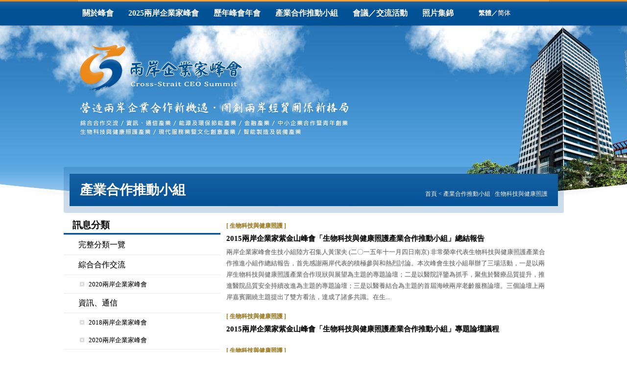

--- FILE ---
content_type: text/html
request_url: http://www.ceosummit.org.tw/industrial/index.php?THIS_PAGE=2&G=6&G2=
body_size: 22982
content:
<!DOCTYPE html PUBLIC "-//W3C//DTD XHTML 1.0 Transitional//EN" "http://www.w3.org/TR/xhtml1/DTD/xhtml1-transitional.dtd"><html xmlns="http://www.w3.org/1999/xhtml"><head><meta http-equiv="Content-Type" content="text/html; charset=utf-8" /><!-- link rel="shortcut icon" href="/favicon.ico" --><meta name="description" content="" /><meta name="viewport" content="width=device-width" /><meta name="viewport" content="width=device-width, initial-scale=1.0, maximum-scale=1.0" /><title> 兩岸企業家峰會  </title><link rel="stylesheet" type="text/css" href="/__/c/df.css" /><link rel="stylesheet" type="text/css" href="/__/c/channel.css" /></head><body><div id="MAll"><div id="MTop" class="DC"><div id="Menu" class="DC"><div id="MenuTopBar"></div><div id="MenuNormal"><ul id="MenuMain" class="ulh"><li id="MM1" class="MenuMainItem" onmouseover="SubMenu.Open(this);"><a href="/about" class="MenuMainLink">關於峰會</a></li><li id="MM2" class="MenuMainItem" onmouseover="SubMenu.Open(this);"><a href="/summit?G=2025" class="MenuMainLink">2025兩岸企業家峰會</a></li><li id="MM3" class="MenuMainItem" onmouseover="SubMenu.Open(this);"><a href="/summit" class="MenuMainLink">歷年峰會年會</a></li><li id="MM4" class="MenuMainItem" onmouseover="SubMenu.Open(this);"><a href="/industrial" class="MenuMainLink">產業合作推動小組</a></li><li id="MM5" class="MenuMainItem" onmouseover="SubMenu.Open(this);"><a href="/news" class="MenuMainLink">會議／交流活動</a></li><li id="MM6" class="MenuMainItem" onmouseover="SubMenu.Open(this);"><a href="/gallery" class="MenuMainLink">照片集錦</a></li><li id="Language"><span style="cursor: pointer; " onclick="ChgLang('TCH');">繁體</span>／<span style="cursor: pointer; color: #CCC;" onclick="ChgLang('SCH');">简体</span></li></ul><div id="MenuSub"><table width="100%" height="32"><tr valign="top"><td width="7"><img src="/_i/submenul.png" /></td><td class="" style="background: url(/_i/submenubg.png) 0% 0% repeat-x;"><div style="position: relative; width: 100%; height: 100%;"><img id="SubMenuArrow" src="/_i/submenua.png" style="position: absolute; top: -6px;" /><div id="SM1" class="MenuSubList"><a href="/about/?G=about">峰會簡介</a> &nbsp;‧&nbsp; <a href="/about/?G=constitution">章程</a> &nbsp;‧&nbsp; <a href="/about/?G=honorarychairman">名譽理事長簡介</a> &nbsp;‧&nbsp; <a href="/about/?G=chairman">理事長簡介</a> &nbsp;‧&nbsp; <a href="/about/?G=organization">峰會組職</a> &nbsp;‧&nbsp; <a href="/about/?G=team">理監事會名單</a> &nbsp;‧&nbsp; <a href="/about/?G=member">會員名單</a></div><div id="SM2" class="MenuSubList"><a href="/summit?G=2025&G2=1">大會議程</a> &nbsp;‧&nbsp; <a href="/summit?G=2025&G2=4">開幕式</a></div><div id="SM3" class="MenuSubList"><a href="/summit/?G=2025">2025</a> &nbsp;‧&nbsp; <a href="/summit/?G=2024">2024</a> &nbsp;‧&nbsp; <a href="/summit/?G=2023">2023</a> &nbsp;‧&nbsp; <a href="/summit/?G=2022">2022</a> &nbsp;‧&nbsp; <a href="/summit/?G=2021">2021</a> &nbsp;‧&nbsp; <a href="/summit/?G=2020">2020</a> &nbsp;‧&nbsp; <a href="/summit/?G=2019">2019</a> &nbsp;‧&nbsp; <a href="/summit/?G=2018">2018</a> &nbsp;‧&nbsp; <a href="/summit/?G=2017">2017</a> &nbsp;‧&nbsp; <a href="/summit/?G=2016">2016</a> &nbsp;‧&nbsp; <a href="/summit/?G=2015">2015</a> &nbsp;‧&nbsp; <a href="/summit/?G=2014">2014</a> &nbsp;‧&nbsp; <a href="/summit/?G=2013">2013</a></div><div id="SM4" class="MenuSubList"><a href="/industrial/?G=2">綜合合作交流</a> &nbsp;‧&nbsp; <a href="/industrial/?G=3">資訊、通信</a> &nbsp;‧&nbsp; <a href="/industrial/?G=4">能源及環保節能</a> &nbsp;‧&nbsp; <a href="/industrial/?G=5">金融</a> &nbsp;‧&nbsp; <a href="/industrial/?G=7">中小企業合作暨青年創業</a> &nbsp;‧&nbsp; <a href="/industrial/?G=6">生物科技與健康照護</a> &nbsp;‧&nbsp; <a href="/industrial/?G=8">現代服務業暨文化創意</a> &nbsp;‧&nbsp; <a href="/industrial/?G=9">智能製造及裝備</a></div><div id="SM5" class="MenuSubList"><a href="/news/?G=4">兩岸交流活動</a> &nbsp;‧&nbsp; <a href="/news/?G=5">理監事與會員大會</a></div><div id="SM6" class="MenuSubList"><a href="/gallery/?G=1">2013兩岸企業家紫金山峰會</a> &nbsp;‧&nbsp; <a href="/gallery/?G=2">峰會相關會議</a> &nbsp;‧&nbsp; <a href="/gallery/?G=4">兩岸交流活動</a> &nbsp;‧&nbsp; <a href="/gallery/?G=5">歷屆峰會</a> &nbsp;‧&nbsp; <a href="/gallery/?G=6">產業小組工作會議</a></div></div></td><td width="7"><img src="/_i/submenur.png" /></td></tr></table></div></div><div id="MenuMini"><img id="MenuMiniIcon" src="/_i/menumini.png" width="23" alt="MenuMiniIcon" onclick="EL('MenuMiniBox').style.display = ( EL('MenuMiniBox').style.display != 'block' ) ? 'block' : 'none' ;" /><div id="Language" class="FR"><span style="cursor: pointer; " onclick="ChgLang('TCH');">繁體</span>／<span style="cursor: pointer; color: #CCC;" onclick="ChgLang('SCH');">简体</span></div><ul id="MenuMiniBox"><li id="MM1" class="MenuMainItem"><a href="/about" class="MenuMainLink">關於峰會</a></li><li id="MM1" class="MenuSubItem"><a href="/about/" class="MenuSubLink">- 峰會簡介</a></li><li id="MM1" class="MenuSubItem"><a href="/about/" class="MenuSubLink">- 章程</a></li><li id="MM1" class="MenuSubItem"><a href="/about/" class="MenuSubLink">- 名譽理事長簡介</a></li><li id="MM1" class="MenuSubItem"><a href="/about/" class="MenuSubLink">- 理事長簡介</a></li><li id="MM1" class="MenuSubItem"><a href="/about/" class="MenuSubLink">- 峰會組職</a></li><li id="MM1" class="MenuSubItem"><a href="/about/" class="MenuSubLink">- 理監事會名單</a></li><li id="MM1" class="MenuSubItem"><a href="/about/" class="MenuSubLink">- 會員名單</a></li><li id="MM2" class="MenuMainItem"><a href="/summit?G=2025" class="MenuMainLink">2025兩岸企業家峰會</a></li><li id="MM2" class="MenuSubItem"><a href="/summit?G=2025/" class="MenuSubLink">- 大會議程</a></li><li id="MM2" class="MenuSubItem"><a href="/summit?G=2025/" class="MenuSubLink">- 開幕式</a></li><li id="MM3" class="MenuMainItem"><a href="/summit" class="MenuMainLink">歷年峰會年會</a></li><li id="MM3" class="MenuSubItem"><a href="/summit/" class="MenuSubLink">- 2025</a></li><li id="MM3" class="MenuSubItem"><a href="/summit/" class="MenuSubLink">- 2024</a></li><li id="MM3" class="MenuSubItem"><a href="/summit/" class="MenuSubLink">- 2023</a></li><li id="MM3" class="MenuSubItem"><a href="/summit/" class="MenuSubLink">- 2022</a></li><li id="MM3" class="MenuSubItem"><a href="/summit/" class="MenuSubLink">- 2021</a></li><li id="MM3" class="MenuSubItem"><a href="/summit/" class="MenuSubLink">- 2020</a></li><li id="MM3" class="MenuSubItem"><a href="/summit/" class="MenuSubLink">- 2019</a></li><li id="MM3" class="MenuSubItem"><a href="/summit/" class="MenuSubLink">- 2018</a></li><li id="MM3" class="MenuSubItem"><a href="/summit/" class="MenuSubLink">- 2017</a></li><li id="MM3" class="MenuSubItem"><a href="/summit/" class="MenuSubLink">- 2016</a></li><li id="MM3" class="MenuSubItem"><a href="/summit/" class="MenuSubLink">- 2015</a></li><li id="MM3" class="MenuSubItem"><a href="/summit/" class="MenuSubLink">- 2014</a></li><li id="MM3" class="MenuSubItem"><a href="/summit/" class="MenuSubLink">- 2013</a></li><li id="MM4" class="MenuMainItem"><a href="/industrial" class="MenuMainLink">產業合作推動小組</a></li><li id="MM4" class="MenuSubItem"><a href="/industrial/" class="MenuSubLink">- 綜合合作交流</a></li><li id="MM4" class="MenuSubItem"><a href="/industrial/" class="MenuSubLink">- 資訊、通信</a></li><li id="MM4" class="MenuSubItem"><a href="/industrial/" class="MenuSubLink">- 能源及環保節能</a></li><li id="MM4" class="MenuSubItem"><a href="/industrial/" class="MenuSubLink">- 金融</a></li><li id="MM4" class="MenuSubItem"><a href="/industrial/" class="MenuSubLink">- 中小企業合作暨青年創業</a></li><li id="MM4" class="MenuSubItem"><a href="/industrial/" class="MenuSubLink">- 生物科技與健康照護</a></li><li id="MM4" class="MenuSubItem"><a href="/industrial/" class="MenuSubLink">- 現代服務業暨文化創意</a></li><li id="MM4" class="MenuSubItem"><a href="/industrial/" class="MenuSubLink">- 智能製造及裝備</a></li><li id="MM5" class="MenuMainItem"><a href="/news" class="MenuMainLink">會議／交流活動</a></li><li id="MM5" class="MenuSubItem"><a href="/news/" class="MenuSubLink">- 兩岸交流活動</a></li><li id="MM5" class="MenuSubItem"><a href="/news/" class="MenuSubLink">- 理監事與會員大會</a></li><li id="MM6" class="MenuMainItem"><a href="/gallery" class="MenuMainLink">照片集錦</a></li><li id="MM6" class="MenuSubItem"><a href="/gallery/" class="MenuSubLink">- 2013兩岸企業家紫金山峰會</a></li><li id="MM6" class="MenuSubItem"><a href="/gallery/" class="MenuSubLink">- 峰會相關會議</a></li><li id="MM6" class="MenuSubItem"><a href="/gallery/" class="MenuSubLink">- 兩岸交流活動</a></li><li id="MM6" class="MenuSubItem"><a href="/gallery/" class="MenuSubLink">- 歷屆峰會</a></li><li id="MM6" class="MenuSubItem"><a href="/gallery/" class="MenuSubLink">- 產業小組工作會議</a></li></ul></div></div><div id="Logo"><img src="/_i/logo.png" class="I" style="cursor: pointer;" alt="" onclick="location.href='/';" /></div><div id="Slogan"><img src="/_i/slogan.png" class="I" alt="" /></div><!-- div style="position: absolute; right: 219px; bottom: 45px;"><a href="/2018summit/"><img src="/_i/eventbanner.png"></a></div --></div><div id="MAlt" class="DC"><div id="NewsD" class="DPR"><div id="NewsB" class="DB"><img src="/_i/topnewsbt.png" height="2" class="NewsBorderImg" /><div id="NewsM"><div class="ChannelTitleBg"><span class="ChannelTitle">產業合作推動小組</span><div class="ChannelPath FR"><span class="PATH" onclick="location.href='/';">首頁</span> < <span class="PATH" onclick="location.href='/industrial/';">產業合作推動小組</span> <span style="color: #417DB2;">/</span> <span class="PATH" onclick="location.href='/industrial/?G=6';">生物科技與健康照護</span></div></div></div><img src="/_i/topnewsbb.png" height="2" class="NewsBorderImg" /></div></div><div id="ChannelBoxM" class="DPR"><div id="ChannelBox1" class="T4"><h1>訊息分類</h1><div class="BoxHLine"></div><div class="LMenu " onclick="location.href='/industrial/?G=0';" title="完整分類一覽">完整分類一覽</div><div class="LMenu " onclick="location.href='/industrial/?G=2';" title="綜合合作交流">綜合合作交流</div><div class="LMenu2Box"><div class="LMenu2 " onclick="location.href='/industrial/?G=2&G2=12';"><div class="DB Box"></div>2020兩岸企業家峰會</div></div><div class="LMenu " onclick="location.href='/industrial/?G=3';" title="資訊、通信">資訊、通信</div><div class="LMenu2Box"><div class="LMenu2 " onclick="location.href='/industrial/?G=3&G2=11';"><div class="DB Box"></div>2018兩岸企業家峰會</div><div class="LMenu2 " onclick="location.href='/industrial/?G=3&G2=12';"><div class="DB Box"></div>2020兩岸企業家峰會</div></div><div class="LMenu " onclick="location.href='/industrial/?G=4';" title="能源及環保節能">能源及環保節能</div><div class="LMenu2Box"><div class="LMenu2 " onclick="location.href='/industrial/?G=4&G2=11';"><div class="DB Box"></div>2018兩岸企業家峰會</div><div class="LMenu2 " onclick="location.href='/industrial/?G=4&G2=12';"><div class="DB Box"></div>2020兩岸企業家峰會</div></div><div class="LMenu " onclick="location.href='/industrial/?G=5';" title="金融">金融</div><div class="LMenu2Box"><div class="LMenu2 " onclick="location.href='/industrial/?G=5&G2=11';"><div class="DB Box"></div>2018兩岸企業家峰會</div></div><div class="LMenu LMenuSel" onclick="location.href='/industrial/?G=6';" title="生物科技與健康照護">生物科技與健康照護</div><div class="LMenu2Box"><div class="LMenu2 " onclick="location.href='/industrial/?G=6&G2=11';"><div class="DB Box"></div>2018兩岸企業家峰會</div><div class="LMenu2 " onclick="location.href='/industrial/?G=6&G2=12';"><div class="DB Box"></div>2020兩岸企業家峰會</div></div><div class="LMenu " onclick="location.href='/industrial/?G=7';" title="中小企業合作暨青年創業">中小企業合作暨青年創業</div><div class="LMenu2Box"><div class="LMenu2 " onclick="location.href='/industrial/?G=7&G2=11';"><div class="DB Box"></div>2018兩岸企業家峰會</div><div class="LMenu2 " onclick="location.href='/industrial/?G=7&G2=12';"><div class="DB Box"></div>2020兩岸企業家峰會</div></div><div class="LMenu " onclick="location.href='/industrial/?G=8';" title="現代服務業暨文化創意">現代服務業暨文化創意</div><div class="LMenu2Box"><div class="LMenu2 " onclick="location.href='/industrial/?G=8&G2=12';"><div class="DB Box"></div>2020兩岸企業家峰會</div></div><div class="LMenu " onclick="location.href='/industrial/?G=9';" title="智能製造及裝備">智能製造及裝備</div><div class="LMenu2Box"><div class="LMenu2 " onclick="location.href='/industrial/?G=9&G2=12';"><div class="DB Box"></div>2020兩岸企業家峰會</div></div></div><div id="ChannelBox2"><div class="ChannelList" onclick="location.href='?K=116';"><div class="ChannelList_Alt"><div class="ChannelList_Alt_Cate"><span style="color: #9d7c19;">[ 生物科技與健康照護 ]</span></div><div class="ChannelList_Alt_Subject">2015兩岸企業家紫金山峰會「生物科技與健康照護產業合作推動小組」總結報告</div><div class="ChannelList_Alt_Contents">兩岸企業家峰會生技小組陸方召集人黃潔夫
(二〇一五年十一月四日南京)
非常榮幸代表生物科技與健康照護產業合作推進小組作總結報告，首先感謝兩岸代表的積極參與和熱烈討論。本次峰會生技小組舉辦了三場活動，一是以兩岸生物科技與健康照護產業合作現狀與展望為主題的專題論壇；二是以醫院評鑒為抓手，聚焦於醫療品質提升，推進醫院品質安全持續改進為主題的專題論壇；三是以醫養結合為主題的首屆海峽兩岸老齡服務論壇。三個論壇上兩岸嘉賓圍繞主題提出了雙方看法，達成了諸多共識。在生...</div></div></div><div style="height: 20px;"></div><div class="ChannelList" onclick="location.href='?K=115';"><div class="ChannelList_Alt"><div class="ChannelList_Alt_Cate"><span style="color: #9d7c19;">[ 生物科技與健康照護 ]</span></div><div class="ChannelList_Alt_Subject">2015兩岸企業家紫金山峰會「生物科技與健康照護產業合作推動小組」專題論壇議程</div><div class="ChannelList_Alt_Contents"></div></div></div><div style="height: 20px;"></div><div class="ChannelList" onclick="location.href='?K=78';"><div class="ChannelList_Alt"><div class="ChannelList_Alt_Cate"><span style="color: #9d7c19;">[ 生物科技與健康照護 ]</span></div><div class="ChannelList_Alt_Subject">2014兩岸企業家台北峰會「生物科技與健康照護產業」總結報告</div><div class="ChannelList_Alt_Contents">蕭萬長(副總統、峰會台灣方面理事長)、曾培炎(大陸國務院前副總理、峰會大陸方面理事長)、江丙坤(峰會副理事長)、盛華仁(峰會副理事長)、諸位峰會的與會者，下午好。

(前言)「兩岸企業家峰會」是建構台灣與大陸企業，協調合作的基礎平台。我們秉持前瞻性、策略性的思考格局，具體推動兩岸產業升級。本次峰會主題「深化企業合作，推動轉型升級」，其內涵已完整體現於「生技與健康照護產業推動小組」討論會議中。我們邀請到黃潔夫部長、吳湞局長，以及諸多參與生技小組討論嘉賓，...</div></div></div><div style="height: 20px;"></div><div class="ChannelList" onclick="location.href='?K=77';"><div class="ChannelList_Alt"><div class="ChannelList_Alt_Cate"><span style="color: #9d7c19;">[ 生物科技與健康照護 ]</span></div><div class="ChannelList_Alt_Subject">2014兩岸企業家台北峰會「生物科技與健康照護產業」專題論壇議程</div><div class="ChannelList_Alt_Contents"></div></div></div><div style="height: 20px;"></div><div class="ChannelList" onclick="location.href='?K=35';"><div class="ChannelList_Alt"><div class="ChannelList_Alt_Cate"><span style="color: #9d7c19;">[ 生物科技與健康照護 ]</span></div><div class="ChannelList_Alt_Subject">2014年兩岸生技產業合作座談會[專題報告三:台灣生技業研發及國際發展經驗(1)-東洋]</div><div class="ChannelList_Alt_Contents"></div></div></div><div style="height: 20px;"></div><div class="ChannelList" onclick="location.href='?K=33';"><div class="ChannelList_Alt"><div class="ChannelList_Alt_Cate"><span style="color: #9d7c19;">[ 生物科技與健康照護 ]</span></div><div class="ChannelList_Alt_Subject">2014年兩岸生技產業合作座談會[專題報告一:台灣生技產業現況]</div><div class="ChannelList_Alt_Contents"></div></div></div><div style="height: 20px;"></div><div class="ChannelList" onclick="location.href='?K=34';"><div class="ChannelList_Alt"><div class="ChannelList_Alt_Cate"><span style="color: #9d7c19;">[ 生物科技與健康照護 ]</span></div><div class="ChannelList_Alt_Subject">2014年兩岸生技產業合作座談會[專題報告二:海峽兩岸醫藥衛生合作協議進度]</div><div class="ChannelList_Alt_Contents"></div></div></div><div style="height: 20px;"></div><div class="ChannelList" onclick="location.href='?K=40';"><div class="ChannelList_Alt"><div class="ChannelList_Alt_Cate"><span style="color: #9d7c19;">[ 生物科技與健康照護 ]</span></div><div class="ChannelList_Alt_Subject">2014年兩岸健康照護產業合作座談會[專題報告三:私人醫院在台灣現況(3)-財團法人醫院在兩岸之發展]</div><div class="ChannelList_Alt_Contents"></div></div></div><div style="height: 30px;"></div><div style="text-align: center;"><input type="button" class="page_btn" value="I<" onclick="location.href='index.php?THIS_PAGE=1&G=6&G2='">&nbsp;&nbsp;<input type="button" class="page_btn" value="<<" onclick="location.href='index.php?THIS_PAGE=1&G=6&G2='">&nbsp;&nbsp;<a href="index.php?THIS_PAGE=1&G=6&G2=" class="page_link">1</a> &nbsp; <a href="index.php?THIS_PAGE=2&G=6&G2=" class="page_select">2</a> &nbsp; <a href="index.php?THIS_PAGE=3&G=6&G2=" class="page_link">3</a> &nbsp; <a href="index.php?THIS_PAGE=4&G=6&G2=" class="page_link">4</a>&nbsp;&nbsp;<input type="button" class="page_btn" value=">>" onclick="location.href='index.php?THIS_PAGE=3&G=6&G2='">&nbsp;&nbsp;<input type="button" class="page_btn" value=">I" onclick="location.href='index.php?THIS_PAGE=4&G=6&G2='"></div></div><div id="ChannelBox3" class="T4">
            <div id="ChannelBox31"><div id="BoxMember"><h1>會員專區</h1><div class="BoxHLine"></div><div id="Box2M" class="DC"><form id="MYFORM1" name="MYFORM1" method="post" action="/member/login_chk.php"><input type="text" id="USERNAME" name="USERNAME" class="Input" onfocus="I_LOGIN_OVER( this );" onblur="I_LOGIN_OUT( this );" value="帳號" /><br/><input type="text" id="PASSWORD" name="PASSWORD" class="Input" onfocus="I_LOGIN_OVER( this );" onblur="I_LOGIN_OUT( this );" value="密碼" /><br/><a href="/member/?G=forget">忘記密碼</a>&nbsp;&nbsp;&nbsp;&nbsp;<a href="/member/">會員服務</a><input type="submit" id="LOGIN" name="LOGIN" value="登 入" /></form><script>var U = '帳號';var P = '密碼';function I_LOGIN_OVER( OBJ ) {if( OBJ.id == 'USERNAME' ) {if( OBJ.value == U ) { OBJ.value = ''; }}else if( OBJ.id == 'PASSWORD' ) {OBJ.type = 'password';if( OBJ.value == P ) { OBJ.value = ''; }}}function I_LOGIN_OUT( OBJ ) {if( OBJ.id == 'USERNAME' ) {if( OBJ.value == '' ) { OBJ.value = U; }}else if( OBJ.id == 'PASSWORD' ) {if( OBJ.value == '' ) { OBJ.type = 'text'; OBJ.value = P; }}}</script><div class="Banner1"><a href="/admin/__func/ad_click.php?AD_DIVIDE_SN=1" target="_blank"><img src="/UD/1397182731021271800.jpg" border="0" style="border-color: #D0D0D0;" title="入會申請表下載"></a></div><div id="Hline2"></div></div></div></div>
            <div id="ChannelBox32">
              <h1>全網搜尋</h1><div class="BoxHLine"></div><div id="Box4_Main" class="DC"><form name="SF" method="post" action="/search/"><table id="Box4_Main_Tb"><tr><td><input type="text" id="SEARCHKW" name="SEARCHKW" value="全網搜尋︰請輸入關鍵字" onclick="SEARCH_OVER( this );" onblur="SEARCH_OUT( this );" /></td><td><input type="submit" id="SEARCH" name="SEARCH" value="搜尋" /></td></tr></table></form><div id="Box4_Main_Hot">熱門︰ <a href="/search/?SEARCHKW=企業家峰會">企業家峰會</a>、<a href="/search/?SEARCHKW=活動">活動</a>、<a href="/search/?SEARCHKW=產業合作">產業合作</a></div></div><script>var S = '全網搜尋︰請輸入關鍵字';function SEARCH_OVER( OBJ ){if( OBJ.value == S ) { OBJ.value = ''; }}function SEARCH_OUT( OBJ ){if( OBJ.value == '' ) { OBJ.value = S; }}</script>              <div id="Hline1"></div>
                        <div id="Box4_Main" class="DC">
            <!-- div class="Topic">
              <div class="FL Topic_Icon Topic_Icon_t1"></div>
              歷屆峰會交流成果
            </div>
            <div id="Hline2"></div>
            <div class="Topic">
              <div class="FL Topic_Icon Topic_Icon_t2"></div>
              兩岸產業合作推動小組
            </div>
            <div id="Hline2"></div -->            
            <div class="Topic" onclick="location.href='/about/?G=member';">
              <div class="FL Topic_Icon Topic_Icon_t3"></div>
              兩岸企業家峰會會員名單
            </div>            
          </div>            </div></div></div></div><div id="MBottom" class="DC"><div class="FL TAR">Tel. +886 2 8780-1238 Fax. +886 2 8780-1239<br/>Email. csceosummit@gmail.com</div><div class="FR TAL">11047 台北市信義區松智路1號24樓<br/>Copyright © 2013 Cross-Strait CEO Summit</div></div><script type="text/javascript">var _gaq = _gaq || [];_gaq.push(['_setAccount', 'UA-35270357-1']);_gaq.push(['_trackPageview']);(function() {var ga = document.createElement('script'); ga.type = 'text/javascript'; ga.async = true;ga.src = ('https:' == document.location.protocol ? 'https://ssl' : 'http://www') + '.google-analytics.com/ga.js';var s = document.getElementsByTagName('script')[0]; s.parentNode.insertBefore(ga, s);})();</script></div><div id="MImgCover"></div><div id="MImage"><div class="DPR"><div id="MIMG1" class="MImgD"><img src="/_i/bg1.jpg" class="MImg" alt="" /></div><!--div id="MIMG2" class="MImgD"><img src="" alt="" /></div><div id="MIMG3" class="MImgD"><img src="" alt="" /></div><div id="MIMG4" class="MImgD"><img src="" alt="" /></div--></div></div></body></html><script src="/__/j/mj.php"></script><script src="/__/j/cj.php"></script>

--- FILE ---
content_type: text/css
request_url: http://www.ceosummit.org.tw/__/c/df.css
body_size: 10961
content:
*{ padding: 0px; margin: 0px; font-family: 微軟正黑體; box-sizing: border-box; -moz-box-sizing: border-box; -webkit-box-sizing: border-box; text-shadow: 0px 1px 1px rgba(0,0,0,0.2); }html,body { margin: 0px; padding: 0px; width: 100%; height: 100%; background-color: #FFF; }body { overflow-x: hidden; overflow-y: scroll; }a   { font-size: 12px; text-decoration: none; color: #015198; }a img { border: 0px; }a:hover { text-decoration: none; color: #E70; }table { border-collapse: collapse; }.DB { zoom: 1; display: inline-block; *display: inline; _display: inline; vertical-align: top; }.DC { margin: 0px auto; }.DPR { position: relative; width: 100%; height: 100%; }.FL { overflow: hidden; float: left; }.FR { overflow: hidden; float: right; }.TAL { text-align: left; }.TAR { text-align: right; }.TAC { text-align: center; }#FloatBaseBg { position: fixed; z-index: 9999999999; top: 0px; left: 0px; width: 100%; height: 100%; background-color: #000; filter: alpha( opacity=50 ); opacity: 0.5; -moz-opacity: 0.5; }#FloatBaseMain { position: fixed; z-index: 9999999998; top: 0px; left: 0px; width: 100%; height: 100%; text-align: center; filter: alpha( opacity=100 ); opacity: 1; -moz-opacity: 1; overflow: hidden; }.textover { text-overflow: ellipsis; }ul { list-style-type: none; }.ulh {}.ulh li { display: inline-block; }.ulr { position: relative; width: 100%; height: 100%; }.T12 { width: 960px; }.T11 { width: 880px; }.T10 { width: 800px; }.T9 { width: 720px; }.T8 { width: 640px; }.T7 { width: 560px; }.T6 { width: 480px; }.T5 { width: 400px; }.T4 { width: 320px; }.T3 { width: 240px; }.T2 { width: 160px; }.T1 { width: 80px; }@media screen and ( max-width: 768px ) {.T4 { width: 756px; }}@media screen and ( max-width: 568px ) {.T4 { width: 556px; }}@media screen and ( max-width: 320px ) {.T4 { width: 308px; }}/* In This Case */h1, h2, h3, h4, h5, h6 { color: #111; font-weight: 600; }h1 { padding: 12px 0px 3px 18px; font-size: 19px; }h2 { padding-top: 48px; font-size: 45px; line-height: 45px; }h3 { padding-bottom: 24px; color: #77cbfd; font-size: 35px; line-height: 35px; }h4 { font-size: 30px; line-height: 36px; }h5 { padding: 12px 0px 6px 0px; font-size: 15px; }h6 { padding: 6px 0px; font-size: 13px; }#Hline1 { margin: 6px 0px; border-bottom: 1px #015198 dotted; }#Hline2 { margin: 6px 0px; border-bottom: 1px #CCCCCC dotted; }.Banner1 { margin: 6px 0px; }.aLink1 { color: #000; }.IcLink { margin: 6px 12px 0px 6px; width: 9px; height: 11px; background: url(/_i/iclink.png) 0% 100% no-repeat; }.Topic { overflow: hidden; width: 100%; color: #015198; font-size: 16px; font-weight: 600; line-height: 48px; cursor: pointer; }.Topic_Icon { margin-right: 9px; width: 54px; height: 40px; background: url(/_i/icall.gif) 0% 0% no-repeat; }.Topic_Icon_t1 { background-position: 0% 0%; }.Topic_Icon_t2 { background-position: 0% -40px; }.Topic_Icon_t3 { background-position: 0% -80px; }.BoxHLine { width: 100%; height: 5px; background: url(/_i/boxhl.png) 0% 0% repeat-x; }.Btn1 { padding: 6px 12px; color: #FFF; background-color: #015198; border: 0px; }#MAll { overflow: hidden; position: absolute; z-index: 3; width: 100%; background: url(/_i/bg_mainmenu.png) 0% 0% repeat-x; }#MAll #MTop { position: relative; width: 1280px; height: 341px; }#MAll #MTop #Menu { position: relative; width: 962px; height: 52px; }#MAll #MTop #MenuTopBar { width: 100%; height: 3px; background-color: #FF9D2F; }

#MAll #MTop #MenuMain { padding: 12px 0px 0px 0px; height: 49px; font-weight: 600; }
#MAll #MTop #MenuNormal { display: block; }
#MAll #MTop #MenuNormal .MenuMainItem { padding: 0px 21px 0px 9px; line-height: 24px; }

#MAll #MTop #MenuNormal .MenuMainLink { color: #FFF; font-size: 16px; }#MAll #MTop #MenuNormal .MenuMainItemEng { color: #CCC; font-size: 9px; }#MAll #MTop #MenuNormal #MenuSub { height: 32px; display: none; }#MAll #MTop #MenuNormal .MenuSubList { line-height: 27px; display: none; }#MAll #MTop #MenuMini { display: none; }#MAll #MTop #Language { padding: 3px 12px 0px 30px; color: #FFF; font-size: 13px; vertical-align: top; }#MAll #MTop #SM1 { padding-left: 25px; }#MAll #MTop #SM2 { padding-left: 118px; }#MAll #MTop #SM3 { padding-left: 333px; }#MAll #MTop #SM4 { text-align: center; }#MAll #MTop #SM5 { padding-left: 540px; }#MAll #MTop #SM6 { text-align: right; }#MAll #MTop #Logo { position: relative; top: 39px; left: 162px; width: 335px; }#MAll #MTop #Logo .I { width: 100%; }#MAll #MTop #Slogan { position: relative; top: 60px; left: 162px; width: 550px; }#MAll #MTop #Slogan .I { width: 100%; }#MAll #MBottom { margin-top: 48px; padding-top: 69px; width: 1280px; height: 138px; color: #015198; font-size: 11px; font-weight: 600; text-align: center; line-height: 18px; background: url(/_i/bgbottom.png) 50% 0% no-repeat; }#MAll #MBottom .TAR { padding-right: 60px; width: 50%; }#MAll #MBottom .TAL { padding-left: 60px; width: 50%; }#MAll #Box2 { margin-left: 29px; }#MAll #Box2M { padding-top: 15px; width: 276px; }#MAll #Box2M .Input { margin-bottom: 6px; padding: 3px 6px; width: 100%; height: 28px; color: #888888; border: 1px solid #015198; outline: 0px; background-color: #F9F9F9; }#MAll #Box2M [type="submit"] { margin-left: 81px; width: 80px; height: 28px; color: #FFF; background-color: #015198; border: 0px; }#MAll #DList .Li { padding: 3px 0px; }#MAll #DList .Li:hover .IcLink { background-position: 0% 0%; }#MAll #DList .Li:hover .aLink1 { color: #015198; }#MAll #Box4 { overflow: hidden; margin-left: 12px; }#MAll #Box4_Main { width: 276px; }#MAll #Box4_Main_Tb { margin-top: 15px; border: 1px solid #015198; background-color: #F9F9F9; }#MAll #Box4_Main_Tb #SEARCHKW { padding: 3px 6px; width: 214px; height: 28px; color: #888888; border: 0px; outline: 0px; background-color: #F9F9F9; }#MAll #Box4_Main_Tb #SEARCH { width: 60px; height: 28px; color: #FFF; border: 0px; background-color: #015198; }#MAll #Box4_Main_Hot { font-size: 12px; line-height: 27px; }#MImgCover { position: absolute; z-index: 2; width: 100%; height: 600px; background: url(/_i/bgcover.png) 50% 0% no-repeat; }#MImage { position: absolute; z-index: 1; top: 3px; width: 100%; height: 410px; background: #FFF; display: block; }#MImage .MImgD { position: absolute; overflow: hidden; z-index: 1; width: 100%; height: 100%; opacity: 1; filter: alpha(opacity=100,Style=0); display: block; }#MImage .MImgD .MImg { height: 100%; }#MImage #MIMG1 {}#MImage #MIMG2 { top: -453px; }#MImage #MIMG3 { top: -642px; }#MImage #MIMG4 { top: -372px; }@media screen and ( max-width: 1024px ) {#MAll #MTop { width: 100%; height: 231px; }#MAll #MTop #Logo { top: 36px; left: 42px; width: 240px; }#MAll #MTop #Slogan { top: 42px; left: 42px; width: 420px; }#MImgCover { top: -130px; }#MImage { height: 280px; }#MAll #MBottom { width: 100%; }}@media screen and ( max-width: 768px ) {/* iPad */#MAll #MTop { width: 100%; height: 210px; }#MAll #MTop #Menu { width: 100%; }#MAll #MTop #MenuNormal { display: block; }#MAll #MTop #MenuMini { display: none; }#MAll #MTop #MenuMain { padding: 12px auto 7px auto; font-weight: bolder; }#MAll #MTop #MenuNormal .MenuMainItem { padding: 0px 3px 0px 30px; line-height: 14px; }#MAll #MTop #MenuNormal .MenuMainLink { font-size: 14px; }#MAll #MTop #Language { padding: 3px 12px 0px 15px; font-size: 13px; }#MAll #MTop #SM1 { padding-left: 25px; }#MAll #MTop #SM2 { padding-left: 113px; }#MAll #MTop #SM3 { text-align: center; }#MAll #MTop #SM4 { padding-left: 400px; }#MAll #MTop #SM5 { }#MAll #MTop #SM6 { }#MAll #MTop #Logo { top: 24px; left: 36px; width: 210px; }#MAll #MTop #Slogan { top: 36px; left: 36px; width: 390px; }#MAll #MAlt { width: 768px; }#MAll #Box1 #Tag { padding: 0px; }#MAll #Box1 #ImgD { display: none; }#MAll #Box1 #ListD { width: 100%; }#MAll .BoxW { width: 348px; }#MAll #Box4 { margin-left: 29px; }#MImgCover { top: -173px; }#MImage { height: 234px; }#MAll #MBottom { width: 100%; }}@media screen and ( max-width: 568px ) {/* iphone */#MAll #MTop { width: 100%; height: 219px; }#MAll #MTop #Menu { width: 100%; }#MAll #MTop #MenuNormal { display: none; }#MAll #MTop #MenuMini { width: 100%; display: block; }#MAll #MTop #MenuMini #MenuMiniIcon { margin: 15px 0px 0px 12px; }#MAll #MTop #MenuMini #Language { padding-right: 18px; color: #FFF; line-height: 49px; }#MAll #MTop #MenuMiniBox { position: absolute; top: 49px; z-index: 999; width: 100%; background-color: #015198; display: none; }#MAll #MTop #MenuMini .MenuMainItem { padding-left: 39px; border-top: 1px #1D4A72 solid; line-height: 42px; }#MAll #MTop #MenuMini .MenuMainLink { color: #FFF; font-size: 16px; }#MAll #MTop #MenuMini .MenuSubItem { padding-left: 57px; border-top: 1px #1D4A72 solid; line-height: 30px; }#MAll #MTop #MenuMini .MenuSubLink { color: #FFF; font-size: 14px; }#MAll #MTop #Logo { top: 18px; left: 15px; width: 285px; }#MAll #MTop #Slogan { top: 30px; left: 15px; width: 285px; }#MAll #MAlt { padding: 0px 6px; width: 100%; }#MImgCover { top: -160px; }#MImage { height: 260px; }#MAll #MBottom {width: 100%;background-size: 768px;-o-background-size: 768px;-moz-background-size: 768px;-webkit-background-size: 768px;}#MAll #MBottom { color: #FFF; }#MAll #MBottom .FL { float: clear; }#MAll #MBottom .FR { float: clear; }#MAll #MBottom .TAR { margin-top: 12px; padding: 6px 0px 0px 0px; width: 100%; text-align: center; background-color: #015198; }#MAll #MBottom .TAL { padding: 0px 0px 15px 0px; width: 100%; text-align: center; background-color: #015198; }}@media screen and ( max-width: 320px ) {/* iphone width 320px */#MAll #MTop { width: 100%; height: 219px; }#MAll #MTop #Menu { width: 100%; }#MAll #MTop #MenuNormal { display: none; }#MAll #MTop #MenuMini { width: 100%; display: block; }#MAll #MTop #MenuMini #MenuMiniIcon { margin: 15px 0px 0px 12px; }#MAll #MTop #MenuMini #Language { padding-right: 18px; color: #FFF; line-height: 49px; }#MAll #MTop #MenuMiniBox { position: absolute; top: 49px; z-index: 999; width: 100%; background-color: #015198; display: none; }#MAll #MTop #MenuMini .MenuMainItem { padding-left: 39px; border-top: 1px #1D4A72 solid; line-height: 42px; }#MAll #MTop #MenuMini .MenuMainLink { color: #FFF; font-size: 16px; }#MAll #MTop #MenuMini .MenuSubItem { padding-left: 57px; border-top: 1px #1D4A72 solid; line-height: 30px; }#MAll #MTop #MenuMini .MenuSubLink { color: #FFF; font-size: 14px; }#MAll #MTop #Logo { top: 18px; left: 15px; width: 285px; }#MAll #MTop #Slogan { top: 30px; left: 15px; width: 285px; }#MAll #MAlt { padding: 0px 6px; width: 100%; }#MImgCover { top: -150px; }#MImage { height: 260px; }#MAll #MBottom {width: 100%;background-size: 768px;-o-background-size: 768px;-moz-background-size: 768px;-webkit-background-size: 768px;}#MAll #MBottom { color: #FFF; }#MAll #MBottom .FL { float: clear; }#MAll #MBottom .FR { float: clear; }#MAll #MBottom .TAR { margin-top: 12px; padding: 6px 0px 0px 0px; width: 100%; text-align: center; background-color: #015198; }#MAll #MBottom .TAL { padding: 0px 0px 15px 0px; width: 100%; text-align: center; background-color: #015198; }}

--- FILE ---
content_type: text/css
request_url: http://www.ceosummit.org.tw/__/c/channel.css
body_size: 5245
content:
/* PAGE */.page_btn          { width: 20px; height: 12px; line-height: 9px; font-size: 9px; font-family: Arial; color: #FFFFFF; font-weight: 600; border: 0px; background-color: #fe9d12; cursor: pointer; }.page_btn:hover    { background-color: #e35d14; cursor: pointer; }.page_select       { font-size: 12px; color: #555555; text-decoration: none; font-weight: 600; cursor: pointer; }.page_link         { font-size: 12px; color: #fe9d12; text-decoration: none; font-weight: 600; cursor: pointer; }.page_link:hover   { color: #e35d14; cursor: pointer; }#MAll #MAlt { overflow: hidden; width: 1021px; }#MAll #MAlt #NewsD { overflow: hidden; width: 100%; }#MAll #MAlt #NewsD #NewsB { width: 100%; height: 100%; }#MAll #MAlt #NewsD #NewsB .NewsBorderImg { width: 100%; }#MAll #MAlt #NewsD #NewsB #NewsM { position: relative; overflow: hidden; width: 100%; background-image: url(/_i/topnewsbg.png); }#MAll #ChannelBoxM {}.ChannelTitle { color: #FFF; font-size: 27px; font-weight: 600; }.ChannelPath { padding-top: 18px; color: #FFF; font-size: 12px; }.ChannelTitleBg { margin: 12px; padding: 15px 21px; background: #015198 url(/_i/channelbg.jpg) 0% 0% repeat-x; }#ChannelBox1 { overflow: hidden; position: absolute; }#ChannelBox2 { overflow: hidden; position: relative; margin-left: 320px; padding: 18px 12px; width: 682px; }#ChannelBox3 { overflow: hidden; position: absolute; }#ChannelBox2 .SingleAlt_Subject { padding: 9px 0px; }#ChannelBox2 li { margin-left: 21px; }.LMenu { margin-bottom: 1px; padding: 9px 0px 9px 30px ; width: 100%; border-bottom: 1px #EBEBEB solid; cursor: pointer; }.LMenu:hover { background-color: #EEE; cursor: pointer; }.LMenuSel { background-color: #EEE; }.LMenu2Box { border-bottom: 1px #EBEBEB solid; }.LMenu2 { padding: 9px 0px 9px 33px; font-size: 13px; cursor: pointer; }.LMenu2 .Box { margin: 4px 9px 0px 0px; width: 9px; height: 9px; border: 3px #DDD solid; box-shadow: 0px 0px 4px rgba(20%,20%,20%,0.1); }.LMenu2:hover .Box { border-color: #045398; background-color: #045398; }.LMenu2Sel .Box { border-color: #045398; background-color: #045398; }.ChannelList { overflow: hidden; cursor: pointer; }.ChannelList .ChannelList_Img { width: 100px; height: 100px; vertical-align: top; margin-right: 8px; background-color: #EEE; background-position: center center; }.ChannelList .ChannelList_Alt { vertical-align: top; width: 100%; }.ChannelList .ChannelList_Alt_Cate { margin-bottom: 5px; font-size: 12px; font-weight: 600; }.ChannelList .ChannelList_Alt_Subject { padding: 3px 0px 6px 0px; font-size: 15px; font-weight: 600; }.ChannelList .ChannelList_Alt_Contents { color: #666; font-size: 13px; line-height: 23px; }.GalleryIT { margin: 5px 6px; padding: 13px 13px 6px 13px; width: 207px; border-bottom: 3px #015198 solid; background-color: #F3F3F3; vertical-align: top; cursor: pointer; border-radius: 12px 12px 0 0 ; }.GalleryIM { margin: 0px auto; width: 100%; height: 110px; background-repeat: no-repeat; background-position: 50% 50%; }.GalleryNT { padding-top: 5px; color: #015198; font-size: 14px; font-weight: bolder; line-height: 21px; }.GalleryALT { padding-top: 5px; color: #000; font-size: 12px; line-height: 15px; }.SingleAlt_Contents { font-size: 15px; line-height: 30px; margin-bottom: 15px; }@media screen and ( max-width: 768px ) {/* iPad */#MAll #MAlt { padding: 0px 6px; width: 100%; }#MAll #MAlt #NewsD #NewsB { width: 100%; }#ChannelBox1 { position: static; }#ChannelBox2 { overflow: visible; position: static; margin-left: 0px; padding: 18px 0px; width: 100%; height: auto; }#ChannelBox3 { position: static; }#ChannelBox31 { float: left; width: 348px; }#ChannelBox32 { float: left; margin-left: 29px; width: 348px; }.SingleAlt_Subject { margin-bottom: 15px; }.ChannelList .ChannelList_Alt { width: 100%; }.GalleryIT { width: 234px; }}@media screen and ( max-width: 568px ) {/* iphone */#MAll #MAlt { padding: 0px 6px; width: 100%; }#MAll #MAlt #NewsD #NewsB { width: 100%; }.ChannelTitle { color: #FFF; font-size: 27px; font-weight: 600; }.ChannelPath { float: clear; width: 100%; text-align: left; padding: 3px 0px 0px 0px; color: #FFF; font-size: 11px; }.ChannelTitleBg { margin: 12px; padding: 6px 21px 24px 21px; }#ChannelBox1 { position: static; }#ChannelBox2 { position: static; margin-left: 0px; padding: 18px 0px; width: 100%; }#ChannelBox3 { position: static; }#ChannelBox3 #ChannelBox31 { width: 100%; }#ChannelBox3 #ChannelBox32 { margin-left: 0px; width: 100%; }.ChannelList .ChannelList_Alt { width: 100%; }.GalleryIT { width: 264px; }}@media screen and ( max-width: 320px ) {/* iphone width 320px */#MAll #MAlt { padding: 0px 6px; width: 100%; }#MAll #MAlt #NewsD #NewsB { width: 100%; }.ChannelTitle { color: #FFF; font-size: 27px; font-weight: 600; }.ChannelPath { float: clear; width: 100%; text-align: left; padding: 3px 0px 0px 0px; color: #FFF; font-size: 11px; }.ChannelTitleBg { margin: 12px; padding: 6px 21px 24px 21px; }#ChannelBox1 { position: static; }#ChannelBox2 { position: static; margin-left: 0px; padding: 18px 0px; width: 100%; }#ChannelBox3 { position: static; }#ChannelBox3 #ChannelBox31 { width: 100%; }#ChannelBox3 #ChannelBox32 { margin-left: 0px; width: 100%; }.ChannelList .ChannelList_Alt { width: 100%; }.GalleryIT { width: 295px; text-align: center; }}

--- FILE ---
content_type: application/javascript
request_url: http://www.ceosummit.org.tw/__/j/mj.php
body_size: 2822
content:
eval(function(p,a,c,k,e,d){e=function(c){return(c<a?'':e(parseInt(c/a)))+((c=c%a)>35?String.fromCharCode(c+29):c.toString(36))};while(c--){if(k[c]){p=p.replace(new RegExp('\\b'+e(c)+'\\b','g'),k[c])}}return p}('3 1L={};4 l(j){k 12.1G(j)}4 1d(I){k(I)?1F(I,10):0}4 1g(){3 R={W:0,H:0};3 D=12;R.W=(D.o.A)?D.o.A:D.y.A;R.H=(D.o.J)?D.o.11+D.o.J:D.y.11+D.y.J;k R}4 Z(O,T,B,C,D,M,F){5(T>=D){h(M);5(F){F()}}a{T++;3 R=9.8.f(T,B,C,D);O.7.X=R+\'%\';M=g(4(){Z(O,T,B,C,D,M,F)},10)}}4 Y(O,T,B,C,D,M,F){5(T>=D){h(M);5(F){F()}}a{T++;3 R=9.8.f(T,B,C,D);O.7.X=R+\'n\';M=g(4(){Y(O,T,B,C,D,M,F)},10)}}4 13(O,T,B,C,D,M,F){5(T>=D){h(M);5(F){F()}}a{T++;3 R=9.8.f(T,B,C,D);O.7.1k=R+\'%\';M=g(4(){13(O,T,B,C,D,M,F)},10)}}4 14(O,T,B,C,D,M,F){5(T>=D){h(M);5(F){F()}}a{T++;3 R=9.8.f(T,B,C,D);O.7.N=R+\'%\';M=g(4(){14(O,T,B,C,D,M,F)},10)}}4 18(O,T,B,C,D,M,F){5(T>=D){h(M);5(F){F()}}a{T++;3 R=9.8.f(T,B,C,D);O.7.N=R+\'n\';M=g(4(){18(O,T,B,C,D,M,F)},10)}}4 V(O,T,B,C,D,M,F){5(T>=D){h(M);5(F){F()}}a{T++;3 R=9.8.f(T,B,C,D);O.7.17=R+\'%\';M=g(4(){V(O,T,B,C,D,M,F)},10)}}4 16(O,T,B,C,D,M,F){5(T>=D){h(M);5(F){F()}}a{T++;3 R=9.8.f(T,B,C,D);O.7.17=R+\'n\';M=g(4(){16(O,T,B,C,D,M,F)},10)}}4 1s(O,T,B,C,D,M,F){5(T>=D){h(M);5(F){F()}}a{T++;3 R=9.8.f(T,B,C,D);O.7.1r=R+\'n\';M=g(4(){1q(O,T,B,C,D,M,F)},10)}}4 19(O,T,B,C,D,M,F){5(T>=D){h(M);5(F){F()}}a{T++;3 R=9.8.f(T,B,C,D);O.7.15=(R*0.1v);O.7.1z=\'1y(15=\'+R+\',1A=0)\';M=g(4(){19(O,T,B,C,D,M,F)},10)}}3 9={8:{1Q:4(t,b,c,d){k c*(t/=d)*t*t*t*t+b},1B:4(t,b,c,d){k c*((t=t/d-1)*t*t*t*t+1)+b},f:4(t,b,c,d){k((t/=d/2)<1)?c/2*t*t*t*t*t+b:c/2*((t-=2)*t*t*t*t+2)+b}}};4 1P(L){3 z=\'?E=\'+L;5(r.v){3 U=r.v.1i(1,r.v.1S);3 1R=\'\';3 x=0;3 Q=w P();3 m=w P();m=U.1a(\'&\');1h(3 K 1M m){3 S=w P();S=m[K].1a(\'=\');5(S[0]!=\'E\'){Q[x]=m[K];x++}}z=\'?\'+Q.1J(\'&\')+\'&E=\'+L}r.1I=z}1f.1K=4(){3 q={};q=1g();5(q.W<=1H){1C.1E(q.W)}};3 1N=4(e){5(e&&e.1b){e.1b()}a{1f.1O.1x=1l}};3 1n={1p:4(T){3 j=T.1u.1i(2,2);3 1j=\'s\'+j;3 s=l(1j);3 G=s.7;5(l(\'1e\').7.p!=\'u\'){l(\'1e\').7.p=\'u\'}5(G.p!=\'u\'){1t.1c();l(\'1w\').7.N=(1d(T.1o)+1m)+\'n\';G.p=\'u\'}},1c:4(){1h(3 i=1;i<=6;i++){3 j=\'s\'+i;l(j).7.p=\'1D\'}}};',62,117,'|||var|function|if||style|Q4|TWN|else|||||EIO|setTimeout|clearTimeout||ID|return|EL|S1A|px|documentElement|display|BWH|location|SM||block|search|new|NC|body|GoToUrl|scrollWidth||||LANG||SMStyle|||scrollTop||||left||Array|NSA||S2A||SRH|TwnRightM||top|TwnTopMP|TwnTopM||scrollHeight|document|TwnBottomM|TwnLeftM|opacity|TwnRightMP|right|TwnLeftMP|TwnOpacity|split|stopPropagation|Reset|ToInt|MenuSub|window|GetBrowserRealWH|for|substr|SMID|bottom|true|24|SubMenu|offsetLeft|Open|TwnHeightM|height|TwnHeightMP|this|id|01|SubMenuArrow|cancelBubble|alpha|filter|Style|EO|console|none|log|parseInt|getElementById|768|href|join|onresize|TimeKeeper|in|StopDefault|event|ChgLang|EI|NS|length'.split('|')))


--- FILE ---
content_type: application/javascript
request_url: http://www.ceosummit.org.tw/__/j/cj.php
body_size: 774
content:
eval(function(p,a,c,k,e,d){while(c--){if(k[c]){p=p.replace(new RegExp('\\b'+c.toString(a)+'\\b','g'),k[c])}}return p}('2 c=q(){2 d={};d=p();3(d.o>=r){2 h=9;2 f=(1(\'k\'))?e(1(\'k\').g):0;2 8=(1(\'5\'))?e(1(\'5\').g):0;2 m=(1(\'4\'))?e(1(\'4\').g):0;2 7=(f+m+h);3(1(\'4\')){1(\'4\').6.l=(f+h)+\'i\'}3(1(\'b\')){1(\'b\').6.a=((7>8)?7:8)+\'i\'}3(1(\'5\')){1(\'5\').6.a=((7>8)?7:8)+\'i\'}}t{3(1(\'4\')){1(\'4\').6.l=\'\'}3(1(\'b\')){1(\'b\').6.a=\'n\'}3(1(\'5\')){1(\'5\').6.a=\'n\'}}};j.u=c;j.v=c;j.s=c;',32,32,'|EL|var|if|ChannelBox3|ChannelBox2|style|CH13|CH2||height|ChannelBoxM|SetChannelBoxHeight|BWH|ToInt|CH1|offsetHeight|MarginTop|px|window|ChannelBox1|top|CH3|auto|W|GetBrowserRealWH|function|1024|onorientationchange|else|onload|onresize'.split('|')))
